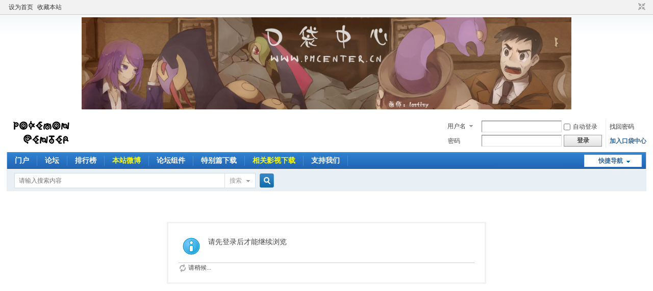

--- FILE ---
content_type: text/html; charset=gbk
request_url: https://pmcenter.cn/home.php?mod=space&do=favorite&view=me
body_size: 4376
content:
<!DOCTYPE html PUBLIC "-//W3C//DTD XHTML 1.0 Transitional//EN" "http://www.w3.org/TR/xhtml1/DTD/xhtml1-transitional.dtd">
<html xmlns="http://www.w3.org/1999/xhtml">
<head>
<meta http-equiv="Content-Type" content="text/html; charset=gbk" />
<title>提示信息 -  Pokemon Center | 口袋中心 以口袋妖怪为主题并带有其他动漫游戏的讨论 -  Powered by Discuz!</title>

<meta name="keywords" content="" />
<meta name="description" content=",Pokemon Center | 口袋中心 以口袋妖怪为主题并带有其他动漫游戏的讨论" />
<meta name="generator" content="Discuz! X3.4" />
<meta name="author" content="Discuz! Team and Comsenz UI Team" />
<meta name="copyright" content="Discuz!" />
<meta name="MSSmartTagsPreventParsing" content="True" />
<meta http-equiv="MSThemeCompatible" content="Yes" />
<base href="https://pmcenter.cn/" /><link rel="stylesheet" type="text/css" href="data/cache/style_1_common.css?rZ6" /><link rel="stylesheet" type="text/css" href="data/cache/style_1_home_space.css?rZ6" /><script type="text/javascript">var STYLEID = '1', STATICURL = 'static/', IMGDIR = 'static/image/common', VERHASH = 'rZ6', charset = 'gbk', discuz_uid = '0', cookiepre = 'cLr9_2132_', cookiedomain = '', cookiepath = '/', showusercard = '1', attackevasive = '0', disallowfloat = 'login|newthread|viewratings|viewwarning|viewthreadmod|usergroups|task', creditnotice = '1|积分|,2|勋章券|AP,6|经验值|,7|现金|BP', defaultstyle = '', REPORTURL = 'aHR0cHM6Ly9wbWNlbnRlci5jbi9ob21lLnBocD9tb2Q9c3BhY2UmZG89ZmF2b3JpdGUmdmlldz1tZQ==', SITEURL = 'https://pmcenter.cn/', JSPATH = 'data/cache/', CSSPATH = 'data/cache/style_', DYNAMICURL = '';</script>
<script src="data/cache/common.js?rZ6" type="text/javascript"></script>
<meta name="application-name" content="Pokemon Center | 口袋中心 以口袋妖怪为主题并带有其他动漫游戏的讨论" />
<meta name="msapplication-tooltip" content="Pokemon Center | 口袋中心 以口袋妖怪为主题并带有其他动漫游戏的讨论" />
<meta name="msapplication-task" content="name=门户;action-uri=https://pmcenter.cn/portal.php;icon-uri=https://pmcenter.cn/static/image/common/portal.ico" /><meta name="msapplication-task" content="name=论坛;action-uri=https://pmcenter.cn/forum.php;icon-uri=https://pmcenter.cn/static/image/common/bbs.ico" />
<meta name="msapplication-task" content="name=群组;action-uri=https://pmcenter.cn/group.php;icon-uri=https://pmcenter.cn/static/image/common/group.ico" /><link rel="stylesheet" id="css_widthauto" type="text/css" href='data/cache/style_1_widthauto.css?rZ6' />
<script type="text/javascript">HTMLNODE.className += ' widthauto'</script>
<script src="data/cache/home.js?rZ6" type="text/javascript"></script>
</head>

<body id="nv_home" class="pg_space" onkeydown="if(event.keyCode==27) return false;">
<div id="append_parent"></div><div id="ajaxwaitid"></div>
<div id="toptb" class="cl">
<div class="wp">
<div class="z"><a href="javascript:;"  onclick="setHomepage('https://www.pmcenter.cn/');">设为首页</a><a href="https://www.pmcenter.cn/"  onclick="addFavorite(this.href, 'Pokemon Center | 口袋中心 以口袋妖怪为主题并带有其他动漫游戏的讨论');return false;">收藏本站</a></div>
<div class="y">
<a id="switchblind" href="javascript:;" onclick="toggleBlind(this)" title="开启辅助访问" class="switchblind"></a>
<a href="javascript:;" id="switchwidth" onclick="widthauto(this)" title="切换到窄版" class="switchwidth">切换到窄版</a>
</div>
</div>
</div>

<div class="wp a_h"><a href="forum.php" target="_blank"><img src="https://www.pmcenter.cn/pc201301.jpg" border="0" align="center" width="960"></a></div><div id="hd">
<div class="wp">
<div class="hdc cl"><h2><a href="./" title="Pokemon Center | 口袋中心 以口袋妖怪为主题并带有其他动漫游戏的讨论"><img src="static/image/common/LogoUnown.png" alt="Pokemon Center | 口袋中心 以口袋妖怪为主题并带有其他动漫游戏的讨论" border="0" /></a></h2><script src="data/cache/logging.js?rZ6" type="text/javascript"></script>
<form method="post" autocomplete="off" id="lsform" action="member.php?mod=logging&amp;action=login&amp;loginsubmit=yes&amp;infloat=yes&amp;lssubmit=yes" onsubmit="pwmd5('ls_password');return lsSubmit();">
<div class="fastlg cl">
<span id="return_ls" style="display:none"></span>
<div class="y pns">
<table cellspacing="0" cellpadding="0">
<tr>
<td>
<span class="ftid">
<select name="fastloginfield" id="ls_fastloginfield" width="40" tabindex="900">
<option value="username">用户名</option>
<option value="email">Email</option>
</select>
</span>
<script type="text/javascript">simulateSelect('ls_fastloginfield')</script>
</td>
<td><input type="text" name="username" id="ls_username" autocomplete="off" class="px vm" tabindex="901" /></td>
<td class="fastlg_l"><label for="ls_cookietime"><input type="checkbox" name="cookietime" id="ls_cookietime" class="pc" value="2592000" tabindex="903" />自动登录</label></td>
<td>&nbsp;<a href="javascript:;" onclick="showWindow('login', 'member.php?mod=logging&action=login&viewlostpw=1')">找回密码</a></td>
</tr>
<tr>
<td><label for="ls_password" class="z psw_w">密码</label></td>
<td><input type="password" name="password" id="ls_password" class="px vm" autocomplete="off" tabindex="902" /></td>
<td class="fastlg_l"><button type="submit" class="pn vm" tabindex="904" style="width: 75px;"><em>登录</em></button></td>
<td>&nbsp;<a href="member.php?mod=ilovepokemon" class="xi2 xw1">加入口袋中心</a></td>
</tr>
</table>
<input type="hidden" name="formhash" value="d1377ef5" />
<input type="hidden" name="quickforward" value="yes" />
<input type="hidden" name="handlekey" value="ls" />
</div>
</div>
</form>

<script src="data/cache/md5.js?rZ6" type="text/javascript" reload="1"></script>
</div>

<div id="nv">
<a href="javascript:;" id="qmenu" onmouseover="delayShow(this, function () {showMenu({'ctrlid':'qmenu','pos':'34!','ctrlclass':'a','duration':2});showForummenu(0);})">快捷导航</a>
<ul><li id="mn_portal" ><a href="portal.php" hidefocus="true" title="Portal"  >门户<span>Portal</span></a></li><li id="mn_forum" ><a href="forum.php" hidefocus="true" title="BBS"  >论坛<span>BBS</span></a></li><li id="mn_N12a7" ><a href="misc.php?mod=ranklist" hidefocus="true" title="Ranklist"  >排行榜<span>Ranklist</span></a></li><li id="mn_N7c0d" ><a href="http://weibo.com/pmcenter" hidefocus="true" title="Weibo" target="_blank"   style="font-weight: bold;color: yellow">本站微博<span>Weibo</span></a></li><li id="mn_Nd327" onmouseover="showMenu({'ctrlid':this.id,'ctrlclass':'hover','duration':2})"><a href="#" hidefocus="true"  >论坛组件</a></li><li id="mn_N845b" ><a href="forum.php?mod=viewthread&tid=52701&extra=page%3D1" hidefocus="true" title="Pokémon Adventures" target="_blank"   style="font-weight: bold;">特别篇下载<span>Pokémon Adventures</span></a></li><li id="mn_Nedce" ><a href="forum.php?mod=viewthread&tid=55555&extra=page%3D1" hidefocus="true" title="Pokémon Moive" target="_blank"   style="font-weight: bold;color: yellow">相关影视下载<span>Pokémon Moive</span></a></li><li id="mn_N4285" ><a href="forum.php?mod=viewthread&tid=113031&extra=page%3D1" hidefocus="true"  >支持我们</a></li></ul>
</div>
<ul class="p_pop h_pop" id="plugin_menu" style="display: none">  <li><a href="plugin.php?id=hux_bank:hux_bank" id="mn_plink_hux_bank">银行</a></li>
   <li><a href="plugin.php?id=pokemon:pokemon" id="mn_plink_pokemon">神奇宝贝</a></li>
 </ul>
<div class="p_pop h_pop" id="mn_userapp_menu" style="display: none"></div><ul class="p_pop h_pop" id="mn_Nd327_menu" style="display: none"><li><a href="plugin.php?id=hux_bank:hux_bank" hidefocus="true" >社区银行</a></li><li><a href="plugin.php?id=wodexunzhang:showxunzhang" hidefocus="true" >勋章商城</a></li><li><a href="plugin.php?id=pokemon:pokemon" hidefocus="true" >神奇宝贝</a></li></ul><div id="mu" class="cl">
</div><div id="scbar" class="cl">
<form id="scbar_form" method="post" autocomplete="off" onsubmit="searchFocus($('scbar_txt'))" action="search.php?searchsubmit=yes" target="_blank">
<input type="hidden" name="mod" id="scbar_mod" value="search" />
<input type="hidden" name="formhash" value="d1377ef5" />
<input type="hidden" name="srchtype" value="title" />
<input type="hidden" name="srhfid" value="0" />
<input type="hidden" name="srhlocality" value="home::space" />
<table cellspacing="0" cellpadding="0">
<tr>
<td class="scbar_icon_td"></td>
<td class="scbar_txt_td"><input type="text" name="srchtxt" id="scbar_txt" value="请输入搜索内容" autocomplete="off" x-webkit-speech speech /></td>
<td class="scbar_type_td"><a href="javascript:;" id="scbar_type" class="xg1" onclick="showMenu(this.id)" hidefocus="true">搜索</a></td>
<td class="scbar_btn_td"><button type="submit" name="searchsubmit" id="scbar_btn" sc="1" class="pn pnc" value="true"><strong class="xi2">搜索</strong></button></td>
<td class="scbar_hot_td">
<div id="scbar_hot">
</div>
</td>
</tr>
</table>
</form>
</div>
<ul id="scbar_type_menu" class="p_pop" style="display: none;"><li><a href="javascript:;" rel="user">用户</a></li></ul>
<script type="text/javascript">
initSearchmenu('scbar', '');
</script>
</div>
</div>


<div id="wp" class="wp">
<div id="ct" class="wp cl w">
<div class="nfl" id="main_succeed" style="display: none">
<div class="f_c altw">
<div class="alert_right">
<p id="succeedmessage"></p>
<p id="succeedlocation" class="alert_btnleft"></p>
<p class="alert_btnleft"><a id="succeedmessage_href">如果您的浏览器没有自动跳转，请点击此链接</a></p>
</div>
</div>
</div>
<div class="nfl" id="main_message">
<div class="f_c altw">
<div id="messagetext" class="alert_info">
<p>请先登录后才能继续浏览</p>
</div>
<div id="messagelogin"></div>
<script type="text/javascript">ajaxget('member.php?mod=logging&action=login&infloat=yes&frommessage', 'messagelogin');</script>
</div>
</div>
</div>	</div>
<div id="ft" class="wp cl">
<div id="flk" class="y">
<p>
<a href="forum.php?mobile=yes" >手机版</a><span class="pipe">|</span><a href="archiver/" >Archiver</a><span class="pipe">|</span><strong><a href="https://www.pmcenter.cn/" target="_blank">Pokemon Center</a></strong>
<script type="text/javascript" src="source/plugin/cat_backtop/js/jquery-1.4.2.min.js"></script>
			<script type="text/javascript">
				jQuery(document).ready(function(){
				    jQuery("#backTop").hide();
				    jQuery(function () {
				            jQuery(window).scroll(function(){
				            if (jQuery(window).scrollTop()>100){
				                jQuery("#backTop").fadeIn(1000);
				                }else{
				                jQuery("#backTop").fadeOut(1000);
				                }
				            });
				            jQuery("#backTop").click(function(){
				                jQuery("body,html").animate({scrollTop:0},1000);
				                return false;
				                });
				        });
				});
			</script>
			<style type="text/css"> 
				#backTop { opacity: 0.9;filter: alpha(opacity=90);position: fixed; _position:absolute; z-index:9999; bottom:0; right:0; display:none; height: 122px;width: 103px;background: url("source/plugin/cat_backtop/images/Ho oh103.png"); cursor:pointer}
				#backTop a { display:block; overflow:hidden}
				#backTop:hover {opacity: 1;filter: alpha(opacity=100)}
					#scrolltop {display:none!important}
			</style><div id="backTop"><a href="javascript:;"></a></div>
			</p>
<p class="xs0">
GMT+8, 2025-11-6 04:18<span id="debuginfo">
, Processed in 0.034119 second(s), 10 queries
.
</span>
</p>
</div>
<div id="frt">
<p>Powered by <strong><a href="https://www.discuz.vip/" target="_blank">Discuz!</a></strong> <em>X3.4</em></p>
<p class="xs0">&copy; 2001-2023 <a href="https://code.dismall.com/" target="_blank">Discuz! Team</a>.</p>
</div></div>
<script src="home.php?mod=misc&ac=sendmail&rand=1762373917" type="text/javascript"></script>

<div id="scrolltop">
<span hidefocus="true"><a title="返回顶部" onclick="window.scrollTo('0','0')" class="scrolltopa" ><b>返回顶部</b></a></span>
</div>
<script type="text/javascript">_attachEvent(window, 'scroll', function () { showTopLink(); });checkBlind();</script>
</body>
</html>
